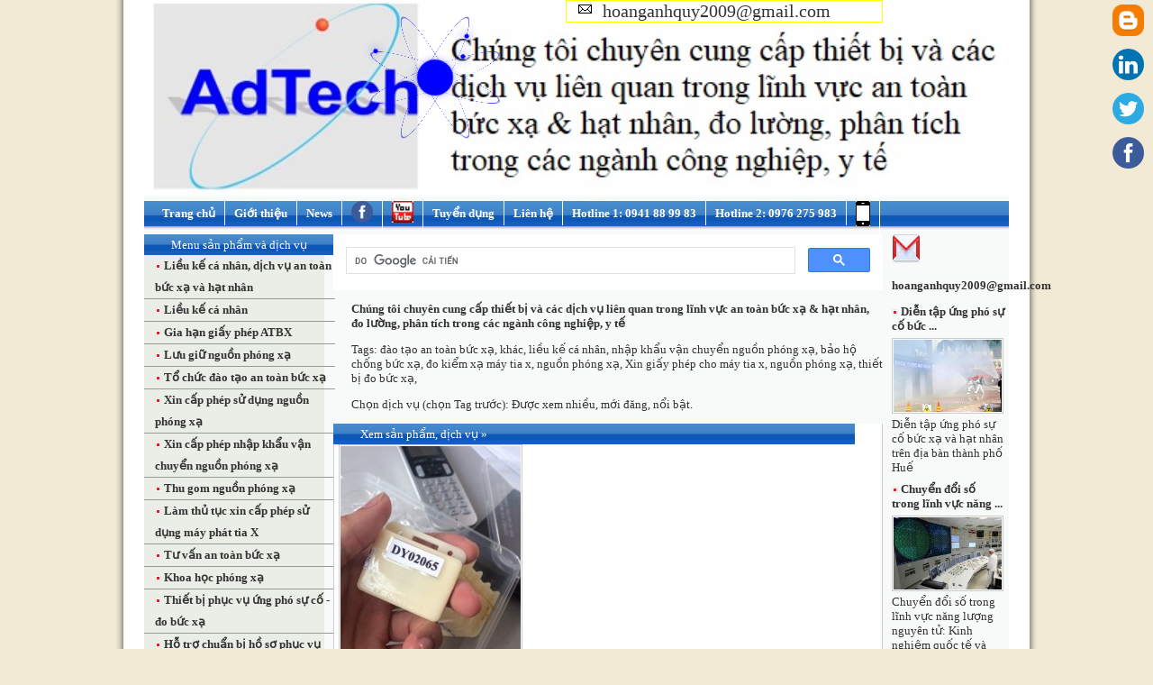

--- FILE ---
content_type: text/html; charset=UTF-8
request_url: https://together2s.com/Ban--cung-cap-lieu-ke-ca-nhan-va-dich-vu-doc-lieu-ke-161
body_size: 13206
content:
<!doctype html>
<html lang="vi">
<head>	
	<meta charset="UTF-8">
<title>Bán, cung cấp liều kế cá nhân và dịch vụ đọc liều kế</title>
<style>
		html, body {
			  height: 100%;
		}

		body {
			  background: radial-gradient(ellipse at center,  #34679a 0%,#214163 47%,#0d1926 100%);
		}

		body > div { 
		  position: absolute; 
		  top: 10px; 
		  left: 510px; 
		  z-index: 1000;
		  margin-left: -103px;
		  width: 150px; 
		  height: 150px; 
		  border-radius: 50%; 
		  border: 1px solid blue;
		  -webkit-transform-style: preserve-3d; 
		  -webkit-transform: rotateX(80deg) rotateY(20deg);
		  transform-style: preserve-3d; 
		  transform: rotateX(80deg) rotateY(20deg);
		}

		body > div:first-of-type:after {
		  content: "";
		  position: absolute;
		  height: 40px;
		  width: 40px;
		  background: blue;
		  border-radius: 50%;
		  -webkit-transform: rotateX(-80deg) rotateY(0);
		  transform: rotateX(-80deg) rotateY(0);
		  box-shadow: 0 0 25px blue;
		  -webkit-animation: nucleus_ 2s infinite linear;
		  animation: nucleus_ 2s infinite linear;
		  left: 50%;
		  top: 50%;
		  margin-top: -20px;
		  margin-left: -20px;
		}

		body > div:nth-of-type(2) {
		  -webkit-transform: rotateX(-80deg) rotateY(20deg);
		  transform: rotateX(-80deg) rotateY(20deg);
		}

		body > div:nth-of-type(3) {
		  -webkit-transform: rotateX(-70deg) rotateY(60deg);
		  transform: rotateX(-70deg) rotateY(60deg);
		}

		body > div:nth-of-type(4) {
		  -webkit-transform: rotateX(70deg) rotateY(60deg);
		  transform: rotateX(70deg) rotateY(60deg);
		}

		body > div > div {
		  width: 150px;
		  height: 150px;
		  position: relative;
		  -webkit-transform-style: preserve-3d;
		  -webkit-animation: trail_ 2s infinite linear;
		  transform-style: preserve-3d;
		  animation: trail_ 2s infinite linear;
		}

		body > div > div:after {
		  content: ""; 
		  position: absolute; 
		  top: -5px; 
		  box-shadow: 0 0 12px blue;
		  left: 50%; 
		  margin-left: -5px; 
		  width: 5px; 
		  height: 5px; 
		  border-radius: 50%;
		  background-color: blue;
		  -webkit-animation: particle_ 2s infinite linear;
		  animation: particle_ 2s infinite linear;
		}

		body > div:nth-of-type(2) > div,
		body > div:nth-of-type(2) > div:after {
		  -webkit-animation-delay: -.5s;
		  animation-delay: -.5s;
		}

		body > div:nth-of-type(3)  > div,
		body > div:nth-of-type(3)  > div:after {
		  -webkit-animation-delay: -1s;
		  animation-delay: -1s;
		}

		body > div:nth-of-type(4) > div,
		body > div:nth-of-type(4) > div:after {
		  -webkit-animation-delay: -1.5s;
		  animation-delay: -1.5s;
		}

		@-webkit-keyframes trail_ { 
		    from {
		        -webkit-transform: rotateZ(0deg);
		    } to {
		        -webkit-transform: rotateZ(360deg);
		    }
		}

		@keyframes trail_ { 
		    from {
		        transform: rotateZ(0deg);
		    } to {
		        transform: rotateZ(360deg);
		    }
		}

		@-webkit-keyframes particle_ { 
		    from {
		        -webkit-transform: rotateX(90deg) rotateY(0deg); 
		        transform: rotateX(90deg) rotateY(0deg); 
		    } to {
		      -webkit-transform: rotateX(90deg) rotateY(-360deg);  
		        transform: rotateX(90deg) rotateY(-360deg); 
		    } 
		}


		@keyframes particle_ { 
		    from {
		        transform: rotateX(90deg) rotateY(0deg); 
		    } to { 
		        transform: rotateX(90deg) rotateY(-360deg); 
		    } 
		}

		@keyframes nucleus_ { 
		    0% {
		        box-shadow: 0 0 0 transparent;
		    } 50% { 
		        box-shadow: 0 0 25px blue;
		    } 100% { 
		        box-shadow: 0 0 0 transparent;
		    }
		}

		@-webkit-keyframes nucleus_ { 
		    0% {
		        box-shadow: 0 0 0 transparent;
		    } 50% { 
		        box-shadow: 0 0 25px blue;
		    } 100% { 
		        box-shadow: 0 0 0 transparent;
		    }
		}

		hr, nav {
			opacity: .5;			
			border-top: 1px solid #fff;
			width: 50%;
			margin: auto;
			position: absolute;
			top: 60%;
			left: 50%;
			margin-left: -25%;
		}


		nav ul {
			list-style-type: none;
		}

		nav ul li {
			display: inline-block;
			margin-right: 20px;
			width: 28%;
			text-align: center;
		}

		nav ul li a {
			color: blue;
			font-family: Arial;
			font-size: 14px;
			text-decoration: none;
		}
	</style>
<meta name="author" content="together2s.com">
<meta name="description" content="Description: Bán, cung cấp liều kế cá nhân và dịch vụ đọc liều kế">
<meta name="copyright" content="together2s.com">
<meta name="resource-type" content="document">
<meta name="distribution" content="global">
<meta name="robots" content="index, follow">
<meta name="revisit-after" content="1 days">
<meta name="rating" content="general">
<meta http-equiv="X-UA-Compatible" content="IE=10">
<meta  http-equiv="content-type" name="viewport" content="text/html; charset=UTF-8">
<meta property="og:title" content=""/>
<meta property="og:url" content="https://together2s.com:443/Ban--cung-cap-lieu-ke-ca-nhan-va-dich-vu-doc-lieu-ke-161"/>
<meta property="og:image" content="http://together2s.com/uploads/cms/161.jpg"/>
<meta property="og:site_name" content="together2s.com"/>
<meta property="og:og:type" content=""/>
<meta property="fb:app_id" content=""/>
<meta property="og:description" content=""/>

<link rel="icon" href="https://together2s.com/images/together2s.com.ico" type="image/x-icon" />
<link rel="shortcut icon" href="https://together2s.com/images/together2s.com.ico" type="image/x-icon" />
<link rel="apple-touch-icon" href="https://together2s.com/images/apple-touch-icon.png">


<link href="https://together2s.com/together2s.css" rel="stylesheet" type="text/css" />
<!--link type="text/css" href="https://together2s.com/jquery/themes/base/ui.all.css" rel="stylesheet" /-->

<!--[if lt IE 7]>
<script defer type="text/javascript" src="https://together2s.com/js/pngfix.js"></script>
<![endif]-->
<!--[if lte IE 6]>
<style type="text/css">
.clearfix {height: 1%;}
</style>
<![endif]-->
<!--[if gte IE 7.0]>
<style type="text/css">
.clearfix {display: inline-block;}
</style>
<![endif]-->
<!--disable right clicking code place here-->
<style type='text/css'>
body{
-webkit-touch-callout: none;
-webkit-user-select: none; 
-moz-user-select: none; 
-ms-user-select: none; 
-o-user-select: none;
user-select: none;
}
</style>
<script type='text/javascript'>
//<![CDATA[
// JavaScript Document
var message="NoRightClicking"; function defeatIE() {if (document.all) {(message);return false;}} function defeatNS(e) {if (document.layers||(document.getElementById&&!document.all)) { if (e.which==2||e.which==3) {(message);return false;}}} if (document.layers) {document.captureEvents(Event.MOUSEDOWN);document.onmousedown=defeatNS;} else{document.onmouseup=defeatNS;document.oncontextmenu=defeatIE;} document.oncontextmenu=new Function("return false")
//]]>
</script>
<script> checkCtrl=false $(&#39;*&#39;).keydown(function(e){ if(e.keyCode==&#39;17&#39;){ checkCtrl=false } }).keyup(function(ev){ if(ev.keyCode==&#39;17&#39;){ checkCtrl=false } }).keydown(function(event){ if(checkCtrl){ if(event.keyCode==&#39;85&#39;){ return false; } } }) </script>
<link href="https://plus.google.com/103624877622390035091" rel="publisher" />
<script type="text/javascript" async defer
  src="https://apis.google.com/js/platform.js?publisherid=103624877622390035091">
</script></head>
<body>

<div><div></div></div>
	<div><div></div></div>
	<div><div></div></div>
	<div><div></div></div>
<center>
<div class="tgp_container">
<canvas id="canvas"></canvas>
	<div class="tgp_banner">
			  <a href="http://together2s.com" target='_blank' title="together2s.com"><img width="960" alt="together2s.com banner" src="https://together2s.com/images/together2s_com_banner_detail.jpg"/></a>
		</div>
	<div class="tgp_menu">
		<ul>
			<li><a href="https://together2s.com">Trang chủ</a></li>
			<li><a href="https://together2s.com/gioi-thieu/index.html">Giới thiệu</a></li>	
            <li><a href="https://together2s.com/tin-tuc/index.html">News</a></li>
			<li>
				<a href="https://www.facebook.com/dichvunguonphongxa" class="facebook" target="_blank">
					<img width="24" height="24" src="https://together2s.com/images/facebook.png" alt="together2s.com fanpage">
				</a>
			</li>
			<li>
				<a class="youtube" href="https://www.youtube.com/c/Together2s/videos"  target="_blank">
				<img width="24" height="24" alt="together2s.com youtube" src="https://together2s.com/images/youtubeicon.png">
			</a>
			</li>
			<li><a href="https://together2s.com/tuyen-dung/index.html">Tuyển dụng</a></li>														
			<li><a href="https://together2s.com/lien-he/index.html">Liên hệ</a></li>
			<li> 
				<span style="color: white;">Hotline 1: 0941 88 99 83</span>  
			</li>	
			<li> 
				<span style="color: white;">Hotline 2: 0976 275 983</span>  
			</li>	
			<li> 
				<a href="https://together2s.com/mobile"><img src="https://together2s.com/images/mobileicon.png" alt='mb'></a>
			</li>				
		</ul>
	</div>
	
	<div class="clearfix">
	<div class="tgp_body">
		<div class="body_1">
			<div class="left_menu">
	<div class="bigtxt">Menu sản phẩm và dịch vụ</div>
	<ul>
			<li style="padding-left: 12px;" ><img src="https://together2s.com/images/bl.gif" alt='Lieu-ke-ca-nhan--dich-vu-an-toan-buc-xa-va-hat-nhan'/>
	<a href="https://together2s.com/Lieu-ke-ca-nhan--dich-vu-an-toan-buc-xa-va-hat-nhan" 
	 >
				Liều kế cá nhân, dịch vụ an toàn bức xạ và hạt nhân			</a>
		</li>
			<li style="padding-left: 12px;" ><img src="https://together2s.com/images/bl.gif" alt='Lieu-ke-ca-nhan'/>
	<a href="https://together2s.com/Lieu-ke-ca-nhan" 
	 >
				Liều kế cá nhân			</a>
		</li>
			<li style="padding-left: 12px;" ><img src="https://together2s.com/images/bl.gif" alt='Gia-han-giay-phep-ATBX'/>
	<a href="https://together2s.com/Gia-han-giay-phep-ATBX" 
	 >
				Gia hạn giấy phép ATBX			</a>
		</li>
			<li style="padding-left: 12px;" ><img src="https://together2s.com/images/bl.gif" alt='Luu-giu-nguon-phong-xa'/>
	<a href="https://together2s.com/Luu-giu-nguon-phong-xa" 
	 >
				Lưu giữ nguồn phóng xạ			</a>
		</li>
			<li style="padding-left: 12px;" ><img src="https://together2s.com/images/bl.gif" alt='To-chuc-dao-tao-an-toan-buc-xa'/>
	<a href="https://together2s.com/To-chuc-dao-tao-an-toan-buc-xa" 
	 >
				Tổ chức đào tạo an toàn bức xạ			</a>
		</li>
			<li style="padding-left: 12px;" ><img src="https://together2s.com/images/bl.gif" alt='Xin-cap-phep-su-dung-nguon-phong-xa'/>
	<a href="https://together2s.com/Xin-cap-phep-su-dung-nguon-phong-xa" 
	 >
				Xin cấp phép sử dụng nguồn phóng xạ			</a>
		</li>
			<li style="padding-left: 12px;" ><img src="https://together2s.com/images/bl.gif" alt='Xin-cap-phep-nhap-khau-van-chuyen-nguon-phong-xa'/>
	<a href="https://together2s.com/Xin-cap-phep-nhap-khau-van-chuyen-nguon-phong-xa" 
	 >
				Xin cấp phép nhập khẩu vận chuyển nguồn phóng xạ			</a>
		</li>
			<li style="padding-left: 12px;" ><img src="https://together2s.com/images/bl.gif" alt='Thu-gom-nguon-phong-xa'/>
	<a href="https://together2s.com/Thu-gom-nguon-phong-xa" 
	 >
				Thu gom nguồn phóng xạ			</a>
		</li>
			<li style="padding-left: 12px;" ><img src="https://together2s.com/images/bl.gif" alt='Lam-thu-tuc-xin-cap-phep-su-dung-may-phat-tia-X'/>
	<a href="https://together2s.com/Lam-thu-tuc-xin-cap-phep-su-dung-may-phat-tia-X" 
	 >
				Làm thủ tục xin cấp phép sử dụng máy phát tia X			</a>
		</li>
			<li style="padding-left: 12px;" ><img src="https://together2s.com/images/bl.gif" alt='Tu-van-an-toan-buc-xa'/>
	<a href="https://together2s.com/Tu-van-an-toan-buc-xa" 
	 >
				Tư vấn an toàn bức xạ			</a>
		</li>
			<li style="padding-left: 12px;" ><img src="https://together2s.com/images/bl.gif" alt='Khoa-hoc-phong-xa'/>
	<a href="https://together2s.com/Khoa-hoc-phong-xa" 
	 >
				Khoa học phóng xạ			</a>
		</li>
			<li style="padding-left: 12px;" ><img src="https://together2s.com/images/bl.gif" alt='Thiet-bi-phuc-vu-ung-pho-su-co---do-buc-xa'/>
	<a href="https://together2s.com/Thiet-bi-phuc-vu-ung-pho-su-co---do-buc-xa" 
	 >
				Thiết bị phục vụ ứng phó sự cố - đo bức xạ			</a>
		</li>
			<li style="padding-left: 12px;" ><img src="https://together2s.com/images/bl.gif" alt='Ho-tro-chuan-bi-ho-so-phuc-vu-cong-tac-thanh-kiem-tra'/>
	<a href="https://together2s.com/Ho-tro-chuan-bi-ho-so-phuc-vu-cong-tac-thanh-kiem-tra" 
	 >
				Hỗ trợ chuẩn bị hồ sơ phục vụ công tác thanh kiểm tra			</a>
		</li>
			<li style="padding-left: 12px;" ><img src="https://together2s.com/images/bl.gif" alt='Nhap-khau-cac-thiet-bi-buc-xa'/>
	<a href="https://together2s.com/Nhap-khau-cac-thiet-bi-buc-xa" 
	 >
				Nhập khẩu các thiết bị bức xạ			</a>
		</li>
			<li style="padding-left: 12px;" ><img src="https://together2s.com/images/bl.gif" alt='Y-hoc-hat-nhan---YHHN'/>
	<a href="https://together2s.com/Y-hoc-hat-nhan---YHHN" 
	 >
				Y học hạt nhân - YHHN			</a>
		</li>
			<li style="padding-left: 12px;" ><img src="https://together2s.com/images/bl.gif" alt='Dich-vu-an-toan-buc-xa-X-Quang-CT'/>
	<a href="https://together2s.com/Dich-vu-an-toan-buc-xa-X-Quang-CT" 
	 >
				Dịch vụ an toàn bức xạ X-Quang CT			</a>
		</li>
			<li style="padding-left: 12px;" ><img src="https://together2s.com/images/bl.gif" alt='Tam-nhap-tai-xuat-nguon'/>
	<a href="https://together2s.com/Tam-nhap-tai-xuat-nguon" 
	 >
				Tạm nhập tái xuất nguồn			</a>
		</li>
			<li style="padding-left: 12px;" ><img src="https://together2s.com/images/bl.gif" alt='Bao-ho-X-Quang--Xray--gamma-quan-ao-chi'/>
	<a href="https://together2s.com/Bao-ho-X-Quang--Xray--gamma-quan-ao-chi" 
	 >
				Bảo hộ X-Quang, Xray, gamma quần áo chì			</a>
		</li>
			<li style="padding-left: 12px;" ><img src="https://together2s.com/images/bl.gif" alt='He-kiem-dinh-X-Quang'/>
	<a href="https://together2s.com/He-kiem-dinh-X-Quang" 
	 >
				Hệ kiểm định X-Quang			</a>
		</li>
			<li style="padding-left: 12px;" ><img src="https://together2s.com/images/bl.gif" alt='Cung-cap-dich-vu-kiem-dinh-x-quang--CT--tang-sang-TH'/>
	<a href="https://together2s.com/Cung-cap-dich-vu-kiem-dinh-x-quang--CT--tang-sang-TH" 
	 >
				Cung cấp dịch vụ kiểm định x-quang, CT, tăng sáng TH			</a>
		</li>
			<li style="padding-left: 12px;" ><img src="https://together2s.com/images/bl.gif" alt='Kiem-xa-dinh-ki-hang-nam-nguon-gamma--tia-X-theo-quy-dinh-cua-nha-nuoc'/>
	<a href="https://together2s.com/Kiem-xa-dinh-ki-hang-nam-nguon-gamma--tia-X-theo-quy-dinh-cua-nha-nuoc" 
	 >
				Kiểm xạ định kì hàng năm nguồn gamma, tia X theo quy định của nhà nước			</a>
		</li>
			<li style="padding-left: 12px;" ><img src="https://together2s.com/images/bl.gif" alt='Do-an-toan-phong-xa-cho-nha-dan'/>
	<a href="https://together2s.com/Do-an-toan-phong-xa-cho-nha-dan" 
	 >
				Đo an toàn phóng xạ cho nhà dân			</a>
		</li>
			<li style="padding-left: 12px;" ><img src="https://together2s.com/images/bl.gif" alt='Cung-cap-nguon-phong-xa-va-thiet-bi-do-hat-nhan'/>
	<a href="https://together2s.com/Cung-cap-nguon-phong-xa-va-thiet-bi-do-hat-nhan" 
	 >
				Cung cấp nguồn phóng xạ và thiết bị đo hạt nhân			</a>
		</li>
			<li style="padding-left: 12px;" ><img src="https://together2s.com/images/bl.gif" alt='Kiem-xa-moi-truong---dich-vu-do-phong-xa-moi-truong'/>
	<a href="https://together2s.com/Kiem-xa-moi-truong---dich-vu-do-phong-xa-moi-truong" 
	 >
				Kiểm xạ môi trường - dịch vụ đo phóng xạ môi trường			</a>
		</li>
			<li style="padding-left: 12px;" ><img src="https://together2s.com/images/bl.gif" alt='Thiet-bi-do-phan-tich'/>
	<a href="https://together2s.com/Thiet-bi-do-phan-tich" 
	 >
				Thiết bị đo phân tích			</a>
		</li>
			<li style="padding-left: 12px;" ><img src="https://together2s.com/images/bl.gif" alt='Moi-truong'/>
	<a href="https://together2s.com/Moi-truong" 
	 >
				Môi trường			</a>
		</li>
			<li style="padding-left: 12px;" ><img src="https://together2s.com/images/bl.gif" alt='Bao-cao-co-quan-chuc-nang'/>
	<a href="https://together2s.com/Bao-cao-co-quan-chuc-nang" 
	 >
				Báo cáo cơ quan chức năng			</a>
		</li>
			<li style="padding-left: 12px;" ><img src="https://together2s.com/images/bl.gif" alt='May-soi-an-ninh-may-soi-hanh-ly-cong-do-kim-loai'/>
	<a href="https://together2s.com/May-soi-an-ninh-may-soi-hanh-ly-cong-do-kim-loai" 
	 >
				Máy soi an ninh máy soi hành lý cổng dò kim loại			</a>
		</li>
			<li style="padding-left: 12px;" ><img src="https://together2s.com/images/bl.gif" alt='Cho-thue-may-do-buc-xa-tia-X--gamma--Alpha--beta'/>
	<a href="https://together2s.com/Cho-thue-may-do-buc-xa-tia-X--gamma--Alpha--beta" 
	 >
				Cho thuê máy đo bức xạ tia X, gamma, Alpha, beta			</a>
		</li>
			<li style="padding-left: 12px;" ><img src="https://together2s.com/images/bl.gif" alt='Ban-may-X-Quang'/>
	<a href="https://together2s.com/Ban-may-X-Quang" 
	 >
				Bán máy X-Quang			</a>
		</li>
			<li style="padding-left: 12px;" ><img src="https://together2s.com/images/bl.gif" alt='Nen-tang-quan-tri-doanh-nghiep-toi-uu'/>
	<a href="https://together2s.com/Nen-tang-quan-tri-doanh-nghiep-toi-uu" 
	 >
				Nền tảng quản trị doanh nghiệp tối ưu			</a>
		</li>
			<li style="padding-left: 12px;" ><img src="https://together2s.com/images/bl.gif" alt='Tong-quan---gioi-thieu'/>
	<a href="https://together2s.com/Tong-quan---gioi-thieu" 
	 >
				Tổng quan - giới thiệu			</a>
		</li>
			<li style="padding-left: 12px;" ><img src="https://together2s.com/images/bl.gif" alt='Dich-vu-kiem-dinh-thiet-bi-y-te-cong-nghiep'/>
	<a href="https://together2s.com/Dich-vu-kiem-dinh-thiet-bi-y-te-cong-nghiep" 
	 >
				Dịch vụ kiểm định thiết bị y tế công nghiệp			</a>
		</li>
			<li style="padding-left: 12px;" ><img src="https://together2s.com/images/bl.gif" alt='May-doc-lieu'/>
	<a href="https://together2s.com/May-doc-lieu" 
	 >
				Máy đọc liều			</a>
		</li>
			<li style="padding-left: 12px;" ><img src="https://together2s.com/images/bl.gif" alt='Radmetron'/>
	<a href="https://together2s.com/Radmetron" 
	 >
				Radmetron			</a>
		</li>
			<li style="padding-left: 12px;" ><img src="https://together2s.com/images/bl.gif" alt='Moi-truong'/>
	<a href="https://together2s.com/Moi-truong" 
	 >
				Môi trường			</a>
		</li>
			<li style="padding-left: 12px;" ><img src="https://together2s.com/images/bl.gif" alt='Kiem-xa-dinh-ki-hang-nam'/>
	<a href="https://together2s.com/Kiem-xa-dinh-ki-hang-nam" 
	 >
				Kiểm xạ định kì hàng năm			</a>
		</li>
			<li style="padding-left: 12px;" ><img src="https://together2s.com/images/bl.gif" alt='Nhap-khau-van-chuyen-va-ap-tai-nguon-phong-xa'/>
	<a href="https://together2s.com/Nhap-khau-van-chuyen-va-ap-tai-nguon-phong-xa" 
	 >
				Nhập khẩu vận chuyển và áp tải nguồn phóng xạ			</a>
		</li>
			<li style="padding-left: 12px;" ><img src="https://together2s.com/images/bl.gif" alt='Bao-ho-chong-phong-xa'/>
	<a href="https://together2s.com/Bao-ho-chong-phong-xa" 
	 >
				Bảo hộ chống phóng xạ			</a>
		</li>
			<li style="padding-left: 12px;" ><img src="https://together2s.com/images/bl.gif" alt='Dien-tu-hat-nhan'/>
	<a href="https://together2s.com/Dien-tu-hat-nhan" 
	 >
				Điện tử hạt nhân			</a>
		</li>
			<li style="padding-left: 12px;" ><img src="https://together2s.com/images/bl.gif" alt='Hieu-chuan-thiet-bi-do-hoac-phat-buc-xa'/>
	<a href="https://together2s.com/Hieu-chuan-thiet-bi-do-hoac-phat-buc-xa" 
	 >
				Hiệu chuẩn thiết bị đo hoặc phát bức xạ			</a>
		</li>
			<li style="padding-left: 12px;" ><img src="https://together2s.com/images/bl.gif" alt='Nhap-khau-thiet-bi-do-buc-xa-hat-nhan-va-cac-ung-dung'/>
	<a href="https://together2s.com/Nhap-khau-thiet-bi-do-buc-xa-hat-nhan-va-cac-ung-dung" 
	 >
				Nhập khẩu thiết bị đo bức xạ hạt nhân và các ứng dụng			</a>
		</li>
		<li style="padding-left: 12px;" ><img src="https://together2s.com/images/bl.gif"  alt='together2s.com'/><a href="https://together2s.com/services/tong-ket-tat-ca-cac-dich-vu-chung-toi-da-tung-thuc-hien.html">Tổng kết tất cả các dịch vụ chúng tôi đã thực hiện</a></li>
	</ul>	
	<p style="text-align: center;"><img src="https://together2s.com/images/email.jpg" alt="together2s.com"/><b style="color: blue;">together2s.com@gmail.com</b></p>	
	<img title='tư vấn miễn phí'   alt='tư vấn miễn phí' src='https://together2s.com/images/freecall.jpg' width='200'   style='padding:1px;border:solid 1px #ccc;margin-right:10px;cursor: pointer;'>		
	  
</div>

<div class="left-qc1" style="padding-left: 20px; padding-bottom: 10px;">
	
	<a href="https://together2s.com/kiem-xa-2024-ra-vao-co-quan-lien-quan-den-an-ninh-hang-khong-1725">
		<img src="https://together2s.com//uploads/product/1725.jpg" width="150" title="kiểm xạ 2024 ra vào cơ quan liên quan đến an ninh hàng không"  alt="kiểm xạ 2024 ra vào cơ quan liên quan đến an ninh hàng không"/><br />
	</a>
	<a href="https://together2s.com/kiem-xa-2024-ra-vao-co-quan-lien-quan-den-an-ninh-hang-khong-1725">kiểm xạ 2024 ra vào cơ quan liên quan đến an ninh hàng không</a><br />	<br />	
		<a href="https://together2s.com/lieu-ke-OSL-kich-thuoc-nho-1724">
		<img src="https://together2s.com//uploads/product/1724.jpg" width="150" title="liều kế OSL kích thước nhỏ"  alt="liều kế OSL kích thước nhỏ"/><br />
	</a>
	<a href="https://together2s.com/lieu-ke-OSL-kich-thuoc-nho-1724">liều kế OSL kích thước nhỏ</a><br />	<br />	
		<a href="https://together2s.com/Vat-tu-thiet-bi-hotlab-y-hoc-hat-nhan-cho-may-SPECTCT-1723">
		<img src="https://together2s.com//uploads/product/1723.jpg" width="150" title="Vật tư thiết bị hotlab y học hạt nhân cho máy SPECT/CT"  alt="Vật tư thiết bị hotlab y học hạt nhân cho máy SPECT/CT"/><br />
	</a>
	<a href="https://together2s.com/Vat-tu-thiet-bi-hotlab-y-hoc-hat-nhan-cho-may-SPECTCT-1723">Vật tư thiết bị hotlab y học hạt nhân cho máy SPECT/CT</a><br />	<br />	
		<a href="https://together2s.com/So-sanh-lieu-tuong-duong-va-lieu-hieu-dung-1722">
		<img src="https://together2s.com//uploads/product/1722.jpg" width="150" title="So sánh liều tương đương và liều hiệu dụng"  alt="So sánh liều tương đương và liều hiệu dụng"/><br />
	</a>
	<a href="https://together2s.com/So-sanh-lieu-tuong-duong-va-lieu-hieu-dung-1722">So sánh liều tương đương và liều hiệu dụng</a><br />	<br />	
		<a href="https://together2s.com/Xin-cap-phep-su-dung-may-XRF-o-Hung-Yen-1721">
		<img src="https://together2s.com//uploads/product/1721.jpg" width="150" title="Xin cấp phép sử dụng máy XRF ở Hưng Yên"  alt="Xin cấp phép sử dụng máy XRF ở Hưng Yên"/><br />
	</a>
	<a href="https://together2s.com/Xin-cap-phep-su-dung-may-XRF-o-Hung-Yen-1721">Xin cấp phép sử dụng máy XRF ở Hưng Yên</a><br />	<br />	
		<a href="https://together2s.com/Su-khac-biet-quan-trong-giua-PET-CT-va-SPECT-CT-1720">
		<img src="https://together2s.com//uploads/product/1720.jpg" width="150" title="Sự khác biệt quan trọng giữa PET-CT và SPECT-CT"  alt="Sự khác biệt quan trọng giữa PET-CT và SPECT-CT"/><br />
	</a>
	<a href="https://together2s.com/Su-khac-biet-quan-trong-giua-PET-CT-va-SPECT-CT-1720">Sự khác biệt quan trọng giữa PET-CT và SPECT-CT</a><br />	<br />	
		<a href="https://together2s.com/Gui-lieu-ke-di-doc-NRI-DALAT-1719">
		<img src="https://together2s.com//uploads/product/1719.jpg" width="150" title="Dịch vụ đọc liều cá nhân"  alt="Dịch vụ đọc liều cá nhân"/><br />
	</a>
	<a href="https://together2s.com/Gui-lieu-ke-di-doc-NRI-DALAT-1719">Gửi liều kế đi đọc NRI-DALAT</a><br />	<br />	
		<a href="https://together2s.com/Hien-dai-hoa-va-day-manh-chuyen-doi-so-la-mot-yeu-to-then-chot-de-doanh-nghiep-co-the-canh-tranh-va-phat-trien-trong-thoi-dai-cong-nghe-so-nay-Mot-so-diem-quan-trong-can-luu-y-1718">
		<img src="https://together2s.com//uploads/product/1718.jpg" width="150" title="Hiện đại hóa và đẩy mạnh chuyển đổi số là một yếu tố then chốt để doanh nghiệp có thể cạnh tranh và phát triển trong thời đại công nghệ số này. Một số điểm quan trọng cần lưu ý"  alt="Hiện đại hóa và đẩy mạnh chuyển đổi số là một yếu tố then chốt để doanh nghiệp có thể cạnh tranh và phát triển trong thời đại công nghệ số này. Một số điểm quan trọng cần lưu ý"/><br />
	</a>
	<a href="https://together2s.com/Hien-dai-hoa-va-day-manh-chuyen-doi-so-la-mot-yeu-to-then-chot-de-doanh-nghiep-co-the-canh-tranh-va-phat-trien-trong-thoi-dai-cong-nghe-so-nay-Mot-so-diem-quan-trong-can-luu-y-1718">Hiện đại hóa và đẩy mạnh chuyển đổi số là một yếu tố then chốt để doanh nghiệp có thể ...</a><br />	<br />	
		<a href="https://together2s.com/Cung-cap-dich-vu-toi-uu-van-hanh-doanh-nghiep-1717">
		<img src="https://together2s.com//uploads/product/1717.jpg" width="150" title="Cung cấp dịch vụ tối ưu vận hành doanh nghiệp"  alt="Cung cấp dịch vụ tối ưu vận hành doanh nghiệp"/><br />
	</a>
	<a href="https://together2s.com/Cung-cap-dich-vu-toi-uu-van-hanh-doanh-nghiep-1717">Cung cấp dịch vụ tối ưu vận hành doanh nghiệp</a><br />	<br />	
		<a href="https://together2s.com/-Dao-Tao-Doanh-Nghiep-Tiep-Can-Van-Hanh-He-Thong-Quan-Tri-Toi-Uu-1716">
		<img src="https://together2s.com//uploads/product/1716.jpg" width="150" title="
Đào Tạo Doanh Nghiệp: Tiếp Cận Vận Hành Hệ Thống Quản Trị Tối Ưu"  alt="
Đào Tạo Doanh Nghiệp: Tiếp Cận Vận Hành Hệ Thống Quản Trị Tối Ưu"/><br />
	</a>
	<a href="https://together2s.com/-Dao-Tao-Doanh-Nghiep-Tiep-Can-Van-Hanh-He-Thong-Quan-Tri-Toi-Uu-1716"> Đào Tạo Doanh Nghiệp: Tiếp Cận Vận Hành Hệ Thống Quản Trị Tối Ưu</a><br />	<br />	
		<a href="https://together2s.com/Cong-ty-TNHH-Tu-van-va-chuyen-giao-cong-nghe-Tien-Tien-ADTECH---Su-lua-chon-hang-dau-cho-cac-nganh-cong-nghiep-va-y-te-1715">
		<img src="https://together2s.com//uploads/product/1715.jpg" width="150" title="Công ty TNHH Tư vấn và chuyển giao công nghệ Tiên Tiến (ADTECH) - Sự lựa chọn hàng đầu cho các ngành công nghiệp và y tế"  alt="Công ty TNHH Tư vấn và chuyển giao công nghệ Tiên Tiến (ADTECH) - Sự lựa chọn hàng đầu cho các ngành công nghiệp và y tế"/><br />
	</a>
	<a href="https://together2s.com/Cong-ty-TNHH-Tu-van-va-chuyen-giao-cong-nghe-Tien-Tien-ADTECH---Su-lua-chon-hang-dau-cho-cac-nganh-cong-nghiep-va-y-te-1715">Công ty TNHH Tư vấn và chuyển giao công nghệ Tiên Tiến (ADTECH) - Sự lựa chọn hàng đầu cho ...</a><br />	<br />	
		<a href="https://together2s.com/Nen-Tang-Quan-Tri-Doanh-Nghiep-Toi-Uu-Chia-Khoa-Thanh-Cong-Cho-Cac-Doanh-Nghiep-Hien-Dai-1713">
		<img src="https://together2s.com//uploads/product/1713.jpg" width="150" title="Nền Tảng Quản Trị Doanh Nghiệp Tối Ưu: Chìa Khóa Thành Công Cho Các Doanh Nghiệp Hiện Đại

"  alt="Nền Tảng Quản Trị Doanh Nghiệp Tối Ưu: Chìa Khóa Thành Công Cho Các Doanh Nghiệp Hiện Đại

"/><br />
	</a>
	<a href="https://together2s.com/Nen-Tang-Quan-Tri-Doanh-Nghiep-Toi-Uu-Chia-Khoa-Thanh-Cong-Cho-Cac-Doanh-Nghiep-Hien-Dai-1713">Nền Tảng Quản Trị Doanh Nghiệp Tối Ưu: Chìa Khóa Thành Công Cho Các Doanh Nghiệp Hiện Đại</a><br />	<br />	
		<a href="https://together2s.com/Xin-cap-phep-su-dung-may-phat-tia-X-cu--1712">
		<img src="https://together2s.com//uploads/product/1712.jpg" width="150" title="Xin cấp phép sử dụng máy phát tia X cũ "  alt="Xin cấp phép sử dụng máy phát tia X cũ "/><br />
	</a>
	<a href="https://together2s.com/Xin-cap-phep-su-dung-may-phat-tia-X-cu--1712">Xin cấp phép sử dụng máy phát tia X cũ </a><br />	<br />	
		<a href="https://together2s.com/Lieu-ke-cong-nghe-cao-cua-Duc-1711">
		<img src="https://together2s.com//uploads/product/1711.jpg" width="150" title="Liều kế công nghệ cao của Đức"  alt="Liều kế công nghệ cao của Đức"/><br />
	</a>
	<a href="https://together2s.com/Lieu-ke-cong-nghe-cao-cua-Duc-1711">Liều kế công nghệ cao của Đức</a><br />	<br />	
		<a href="https://together2s.com/Theo-doi-lieu-buc-xa---tra-ket-qua-doc-lieu-dinh-ky-theo-Quy--1710">
		<img src="https://together2s.com//uploads/product/1710.jpg" width="150" title="Theo dõi liều bức xạ - trả kết quả đọc liều định kỳ theo Quý "  alt="Theo dõi liều bức xạ - trả kết quả đọc liều định kỳ theo Quý "/><br />
	</a>
	<a href="https://together2s.com/Theo-doi-lieu-buc-xa---tra-ket-qua-doc-lieu-dinh-ky-theo-Quy--1710">Theo dõi liều bức xạ - trả kết quả đọc liều định kỳ theo Quý </a><br />	<br />	
	</div>

		</div>
		<div class="body_2">		
		<div id="search">
			<script>
				  (function() {
					var cx = '004917671718680192588:ykw_czfbf_g';
					var gcse = document.createElement('script');
					gcse.type = 'text/javascript';
					gcse.async = true;
					gcse.src = (document.location.protocol == 'https:' ? 'https:' : 'http:') +
						'//cse.google.com/cse.js?cx=' + cx;
					var s = document.getElementsByTagName('script')[0];
					s.parentNode.insertBefore(gcse, s);
				  })();
			</script>
			<gcse:search></gcse:search>
			<p style="padding-left: 20px; font-weight: bold;">Chúng tôi chuyên cung cấp thiết bị và các dịch vụ liên quan trong lĩnh vực an toàn bức xạ & hạt nhân, đo lường, phân tích trong 
			các ngành công nghiệp, y tế</p>
			<p style="padding-left: 20px">Tags:
			<a  href='http://together2s.com/an-toan-buc-xa/13/1/9/dao-tao-an-toan-buc-xa.html'>đào tạo an toàn bức xạ</a>, <a  href='http://together2s.com/an-toan-buc-xa/13/1/8/khac.html'>khác</a>, <a  href='http://together2s.com/an-toan-buc-xa/13/1/3/lieu-ke-ca-nhan.html'>liều kế cá nhân</a>, <a  href='http://together2s.com/an-toan-buc-xa/13/1/5/nhap-khau-van-chuyen-nguon-phong-xa.html'>nhập khẩu vận chuyển nguồn phóng xạ</a>, <a  href='http://together2s.com/an-toan-buc-xa/13/1/2/bao-ho-chong-buc-xa.html'>bảo hộ chống bức xạ</a>, <a  href='http://together2s.com/an-toan-buc-xa/13/1/7/do-kiem-xa-may-tia-x,-nguon-phong-xa.html'>đo kiểm xạ máy tia x, nguồn phóng xạ</a>, <a  href='http://together2s.com/an-toan-buc-xa/13/1/1/Xin-giay-phep-cho-may-tia-x,-nguon-phong-xa.html'>Xin giấy phép cho máy tia x, nguồn phóng xạ</a>, <a  href='http://together2s.com/an-toan-buc-xa/13/1/4/thiet-bi-do-buc-xa.html'>thiết bị đo bức xạ</a>, 			</p>			
			<p style="padding-left: 20px">Chọn dịch vụ (chọn Tag trước):
							<a  href="http://together2s.com/an-toan-buc-xa/13/1//1/dich-vu-duoc-xem-nhieu.html">Được xem nhiều</a>,
				<a   href="http://together2s.com/an-toan-buc-xa/13/1//2/dich-vu-moi-dang.html">mới đăng</a>,
				<a   href="http://together2s.com/an-toan-buc-xa/13/1//3/dich-vu-noi-bat.html">nổi bật</a>.
			</p>
		</div>
			<div class="together2s_box">
<div class="bigtxt" ><span>Xem sản phẩm, dịch vụ &raquo; </span></div>
<div class="content">
<div class="clearfix">

<div>
		<div width="35%" valign="top">
	<img title=""  alt="Bán, cung cấp liều kế cá nhân và dịch vụ đọc liều kế-together2s.com" alt="" src="https://together2s.com//uploads/product/161.jpg"  width="200" STYLE="padding:1px;border:solid 1px #CCCCCC;" />
	<div class="highslide-caption">
		<h1>Bán, cung cấp liều kế cá nhân và dịch vụ đọc liều kế</h1>
	</div>
	</div>
	<div width="65%" style="padding-left:5px;" align="left" valign="top">
	<p><b>Mô tả ngắn:</b></p>Liều kế nhiệt phát quang sản xuất tại Việt Nam, giá cả cạnh tranh nhất trên thị trường hiện nay	</div>
</div>
<br/>
<b>Giá bán :</b>
thỏa thuận, vui lòng liên hệ: <b>0976 275 983/ 0941 88 99 83</b>, email: <b>hoanganhquy2009@gmail.com</b> - Mr. Hoàng Anh Quý!<br />

<br/>
<b>Chi tiết:</b>
<div class="clearfixdetail" style="text-align:justify;clear:both;">
Ch&agrave;o anh chị, qu&yacute; kh&aacute;ch h&agrave;ng!<br />
<br />
Ch&uacute;ng t&ocirc;i l&agrave; đơn vị đ&atilde; c&oacute; nhiều năm cung cấp liều kế c&aacute; nh&acirc;n v&agrave; dịch vụ đọc liều.<br />
<br />
Liều kế của ch&uacute;ng t&ocirc;i cung cấp l&agrave; loại liều kế đạt ti&ecirc;u chuẩn v&agrave; được cấp ph&eacute;p bởi Cục An to&agrave;n bức xạ v&agrave; hạt nh&acirc;n.<br />
<br />
Khi k&iacute; hợp đồng, ch&uacute;ng t&ocirc;i cam kết thực hiện đầy đủ quy tr&igrave;nh giao nhận định kỳ v&agrave; đọc liều kế định kỳ theo quy định của nh&agrave; nước, mỗi k&igrave; 3 th&aacute;ng 1 lần đọc. Gi&aacute; cả của ch&uacute;ng t&ocirc;i c&oacute; thể n&oacute;i l&agrave; cạnh tranh tốt nhất tr&ecirc;n thị trường VN hiện nay.<br />
<br />
Ch&uacute;ng t&ocirc;i cũng c&oacute; thể cho c&aacute;c đơn vị thu&ecirc; liều kế với hợp đồng, xử l&yacute; c&aacute;c trường hợp li&ecirc;n quan đến liều kế v&agrave; tư vấn, l&agrave;m dịch vụ an to&aacute;n bức xạ đi k&egrave;m.<br />
<br />
Ảnh liều kế c&aacute; nh&acirc;n:<br />
<br />
<img src="/uploads/fromck/lieu ke ca nhan (7).jpg" width="683" height="1212" alt="" /><br /><br />Mọi thắc mắc xin vui l&ograve;ng li&ecirc;n hệ theo địa chỉ đăng tr&ecirc;n website <a href="http://together2s.com">together2s.com</a>.<br />
<br />
Tr&acirc;n trọng cảm ơn!&nbsp;</div>
</div>
</div>
</div>
<br><span style="color: #FF6600;">MỘT SỐ SẢN PHẨM DỊCH VỤ KHÁC:</span><br>		<img src="https://together2s.com/images/bl3.gif" align="absmiddle"> <a href="https://together2s.com/Lay-nguon-phong-xa-Cs-137-vua-nhap-khau-o-kho-ALS-noi-bai--389">Lấy nguồn phóng xạ Cs-137 vừa nhập khẩu ở kho ALS nội bài </a><br />
			<img src="https://together2s.com/images/bl3.gif" align="absmiddle"> <a href="https://together2s.com/Huong-dan-lap-noi-quy-kho-nguon-phong-xa-386">Hướng dẫn lập nội quy kho nguồn phóng xạ</a><br />
			<img src="https://together2s.com/images/bl3.gif" align="absmiddle"> <a href="https://together2s.com/Kep-lieu-ke-ca-nhan-360">Kẹp liều kế cá nhân</a><br />
			<img src="https://together2s.com/images/bl3.gif" align="absmiddle"> <a href="https://together2s.com/Tu-van-don-vi-moi-su-dung-may-phat-tia-X-348">Tư vấn đơn vị mới sử dụng máy phát tia X.</a><br />
			<img src="https://together2s.com/images/bl3.gif" align="absmiddle"> <a href="https://together2s.com/Cac-cau-hoi-de-tu-van-dich-vu-an-toan-buc-xa-khi-goi-den-chung-toi-333">Các câu hỏi để tư vấn dịch vụ an toàn bức xạ khi gọi đến chúng tôi</a><br />
			<img src="https://together2s.com/images/bl3.gif" align="absmiddle"> <a href="https://together2s.com/Huong-dan-an-toan-doi-voi-nguon-Cs-137-do-muc-trong-nha-may-loc-dau--332">Hướng dẫn an toàn đối với nguồn Cs 137 đo mức trong nhà máy lọc dầu </a><br />
			<img src="https://together2s.com/images/bl3.gif" align="absmiddle"> <a href="https://together2s.com/Do-phong-xa-moi-truong-khu-vuc-dan-chung-324">Đo phóng xạ môi trường khu vực dân chúng</a><br />
			<img src="https://together2s.com/images/bl3.gif" align="absmiddle"> <a href="https://together2s.com/Ap-tai-van-chuyen-nguon-phong-xa-Cs-137-tu-ga-ALS-Noi-bai-ve-chan-cong-trinh-313">Áp tải vận chuyển nguồn phóng xạ Cs 137 từ ga ALS Nội bài về chân công trình</a><br />
			<img src="https://together2s.com/images/bl3.gif" align="absmiddle"> <a href="https://together2s.com/Kiem-tra-chat-luong-va-ATBX-cho-may-chan-doan-X---Quang-304">Kiểm tra chất lượng và ATBX cho máy chẩn đoán X - Quang</a><br />
			<img src="https://together2s.com/images/bl3.gif" align="absmiddle"> <a href="https://together2s.com/Tu-van-lap-kho-luu-giu-nguon-phong-xa-tam-thoi-299">Tư vấn lập kho lưu giữ nguồn phóng xạ tạm thời</a><br />
			<img src="https://together2s.com/images/bl3.gif" align="absmiddle"> <a href="https://together2s.com/Do-dac-danh-gia-an-toan-su-dung-may-X-ray-cong-nghiep-284">Đo đạc đánh giá an toàn sử dụng máy X-ray công nghiệp</a><br />
			<img src="https://together2s.com/images/bl3.gif" align="absmiddle"> <a href="https://together2s.com/Kiem-xa-dinh-ky--huong-dan-an-toan-may-soi-bo-mach-272">Kiểm xạ định kỳ  hướng dẫn an toàn máy soi bo mạch</a><br />
			<img src="https://together2s.com/images/bl3.gif" align="absmiddle"> <a href="https://together2s.com/To-chuc-dao-tao-an-toan-buc-xa-dinh-ky-268">Tổ chức đào tạo an toàn bức xạ định kỳ</a><br />
			<img src="https://together2s.com/images/bl3.gif" align="absmiddle"> <a href="https://together2s.com/Cac-van-de-lien-quan-lieu-ke-ca-nhan-266">Các vấn đề liên quan liều kế cá nhân</a><br />
			<img src="https://together2s.com/images/bl3.gif" align="absmiddle"> <a href="https://together2s.com/Ban-va-cho-thue-may-do-phong-xa--264">Bán và cho thuê máy đo phóng xạ </a><br />
			<img src="https://together2s.com/images/bl3.gif" align="absmiddle"> <a href="https://together2s.com/Dich-vu-cung-cap-thiet-bi-do-tia-phong-xa-May-do-phong-xa-buc-xa-Polimaster-PM1405--263">Dịch vụ cung cấp thiết bị đo tia phóng xạ: Máy đo phóng xạ (bức xạ) Polimaster PM1405 </a><br />
			<img src="https://together2s.com/images/bl3.gif" align="absmiddle"> <a href="https://together2s.com/Ban-quan-ao--chong-tia-X-chong-tia-phong-xa-gamma-253">Bán quần áo  chống tia X chống tia phóng xạ gamma</a><br />
			<img src="https://together2s.com/images/bl3.gif" align="absmiddle"> <a href="https://together2s.com/Y-nghia-cua-cac-chi-so-Hp10--Hp0-07-va-Hp3-khi-doc-lieu-ke-ca-nhan-251">Ý nghĩa của các chỉ số Hp(10), Hp(0,07) và Hp(3) khi đọc liều kế cá nhân</a><br />
			<img src="https://together2s.com/images/bl3.gif" align="absmiddle"> <a href="https://together2s.com/xin-giay-phep-su-dung-may-X-rays-249">xin giấy phép sử dụng máy X-rays</a><br />
			<img src="https://together2s.com/images/bl3.gif" align="absmiddle"> <a href="https://together2s.com/Nhap-khau-van-chuyen-nguon-phong-xa-giong-thep-Pomina-247">Nhập khẩu vận chuyển nguồn phóng xạ giống thép Pomina</a><br />
			<img src="https://together2s.com/images/bl3.gif" align="absmiddle"> <a href="https://together2s.com/Do-kiem-nguon-phong-xa-trong-phong-thi-nghiem-246">Đo kiểm nguồn phóng xạ trong phòng thí nghiệm</a><br />
			<img src="https://together2s.com/images/bl3.gif" align="absmiddle"> <a href="https://together2s.com/Thay-dau-do-may-do-phong-xa--hieu-chuan-may-do-phong-xa-244">Thay đầu dò máy đo phóng xạ, hiệu chuẩn máy đo phóng xạ</a><br />
			<img src="https://together2s.com/images/bl3.gif" align="absmiddle"> <a href="https://together2s.com/Dich-vu-xin-giay-phep-su-dung-may-X-Quang-243">Dịch vụ xin giấy phép sử dụng máy X-Quang</a><br />
			<img src="https://together2s.com/images/bl3.gif" align="absmiddle"> <a href="https://together2s.com/Dich-vu-nhap-khau-nguon-phong-xa-tu-A-Z--240">Dịch vụ nhập khẩu nguồn phóng xạ từ A-Z </a><br />
			<img src="https://together2s.com/images/bl3.gif" align="absmiddle"> <a href="https://together2s.com/Video-gioi-thieu-dich-vu-nhap-khau-van-chuyen-nguon-phong-xa-237">Video giới thiệu dịch vụ nhập khẩu vận chuyển nguồn phóng xạ</a><br />
			<img src="https://together2s.com/images/bl3.gif" align="absmiddle"> <a href="https://together2s.com/Do-suat-lieu-tia-phong-xa-chum-Neutron-va-buc-xa-gamma-xin-luu-giu--su-dung-2-may-Troxler-cua-mot-cong-ty-kiem-dinh-xay-dung--236">Đo suất liều tia phóng xạ chùm Neutron và bức xạ gamma xin lưu giữ, sử dụng 2 máy Troxler của một công ty kiểm định xây dựng </a><br />
			<img src="https://together2s.com/images/bl3.gif" align="absmiddle"> <a href="https://together2s.com/Lap-dat-lo-nguon-phong-xa-Cs-137-va-Co-60-tai-nha-may-Dam--234">Lắp đặt lô nguồn phóng xạ Cs-137 và Co-60 tại nhà máy Đạm </a><br />
			<img src="https://together2s.com/images/bl3.gif" align="absmiddle"> <a href="https://together2s.com/gia-han-cum-giay-phep-tien-hanh-cong-viec-buc-xa-231">gia hạn cụm giấy phép tiến hành công việc bức xạ</a><br />
			<img src="https://together2s.com/images/bl3.gif" align="absmiddle"> <a href="https://together2s.com/Nhung-buoc-can-phai-lam-va-kinh-nghiem-khi-nhap-khau-nguon-phong-xa-danh-cho-doanh-nghiep-VN-215">Những bước cần phải làm và kinh nghiệm khi nhập khẩu nguồn phóng xạ dành cho doanh nghiệp VN</a><br />
			<img src="https://together2s.com/images/bl3.gif" align="absmiddle"> <a href="https://together2s.com/Do-dac-danh-gia-an-toan-va-xin-giay-phep-gia-han-su-dung-may-phat-tia-X--trong-thiet-bi-phan-tich-huynh-quang-EDX-720-200">Đo đạc đánh giá an toàn và xin giấy phép gia hạn sử dụng máy phát tia X  trong thiết bị phân tích huỳnh quang EDX-720</a><br />
	
﻿<p>Mời quý vị click vào menu bên trái theo danh mục hoặc gõ vào tính năng search ở phía trên để tìm và xem thêm các sản phẩm. Thanks!</p> 			<style type="text/css">
#share-buttons img {
width: 35px;
padding: 5px;
border: 0;
box-shadow: 0;
display: inline;
} 
</style>
<!-- Share buttons  -->
<div id="share-buttons" style="position: fixed; right: 0px; width: 50px; top: 0px;"> 
    <!-- blogger -->
    <a href="https://www.blogger.com/blog-this.g?u=https://together2s.com:443/Ban--cung-cap-lieu-ke-ca-nhan-va-dich-vu-doc-lieu-ke-161" target="_blank">
        <img src="https://together2s.com/images/logo_blogger_40px.png" alt="blogger" />
    </a>    
    <!-- LinkedIn -->
    <a href="https://www.linkedin.com/sharing/share-offsite/?url=https://together2s.com:443/Ban--cung-cap-lieu-ke-ca-nhan-va-dich-vu-doc-lieu-ke-161" target="_blank">
        <img src="https://together2s.com/images/linkedin.png" alt="LinkedIn" />
    </a>
    <!-- Twitter -->
    <a href="https://twitter.com/share?url=https://together2s.com:443/Ban--cung-cap-lieu-ke-ca-nhan-va-dich-vu-doc-lieu-ke-161" target="_blank">
        <img src="https://together2s.com/images/twitter.png" alt="Twitter" />
    </a>
	<!-- Facebook -->
    <a href="https://www.facebook.com/sharer.php?u=https://together2s.com:443/Ban--cung-cap-lieu-ke-ca-nhan-va-dich-vu-doc-lieu-ke-161" target="_blank">
        <img src="https://together2s.com/images/facebook.png" alt="Facebook" />
    </a>
</div>
<!-- End of Share buttons -->		
		<script async defer crossorigin="anonymous" src="https://connect.facebook.net/vi_VN/sdk.js#xfbml=1&version=v11.0" nonce="LIILF0BX"></script>
		<div class="fb-comments" data-href="https://together2s.com" data-width="" data-numposts="5"></div>
		</div>
		<div class="body_3">
			
<div id='qc1'>
<a href="http://antoanbucxahatnhan.com/an-toan-buc-xa/1/Dao-tao-an-toan-buc-xa%EF%BB%BF.html"><img src="https://together2s.com/images/email.jpg" alt="antoanbucxahatnhan.com"/></a>
<p><b>hoanganhquy2009@gmail.com</b></p>
	<img  src='/images/bl.gif' alt='together2s.com' /> <a href="/tin-tuc-xem/192/dien-tap-ung-pho-su-co-buc-xa-va-hat-nhan-tren-dia-ban-thanh-pho-hue/index.html"><b>Diễn tập ứng phó sự cố bức ...</b></a><br><div class='clearfix' style='clear:both;margin-top:5px;margin-bottom:8px;'><img style='padding:1px;border:solid 1px #ccc;margin-right:10px;cursor: pointer;'  title='Diễn tập ứng phó sự cố bức xạ và hạt nhân trên địa bàn thành phố Huế
'   alt='Diễn tập ứng phó sự cố bức xạ và hạt nhân trên địa bàn thành phố Huế
' src='https://together2s.com//uploads/cms/192.jpg' width=120 height=80 >Diễn tập ứng phó sự cố bức xạ và hạt nhân trên địa bàn thành phố Huế
</div>		<img  src='/images/bl.gif' alt='together2s.com' /> <a href="/tin-tuc-xem/191/chuyen-doi-so-trong-linh-vuc-nang-luong-nguyen-tu-kinh-nghiem-quoc-te-va-goi-y-cho-viet-nam/index.html"><b>Chuyển đổi số trong lĩnh vực năng ...</b></a><br><div class='clearfix' style='clear:both;margin-top:5px;margin-bottom:8px;'><img style='padding:1px;border:solid 1px #ccc;margin-right:10px;cursor: pointer;'  title='Chuyển đổi số trong lĩnh vực năng lượng nguyên tử: Kinh nghiệm quốc tế và gợi ý cho Việt Nam'   alt='Chuyển đổi số trong lĩnh vực năng lượng nguyên tử: Kinh nghiệm quốc tế và gợi ý cho Việt Nam' src='https://together2s.com//uploads/cms/191.jpg' width=120 height=80 >Chuyển đổi số trong lĩnh vực năng lượng nguyên tử: Kinh nghiệm quốc tế và gợi ý cho Việt Nam</div>		<img  src='/images/bl.gif' alt='together2s.com' /> <a href="/tin-tuc-xem/190/tai-khoi-dong-du-an-dien-hat-nhan-cong-nghe-nao-cho-viet-nam/index.html"><b>Tái khởi động dự án điện hạt ...</b></a><br><div class='clearfix' style='clear:both;margin-top:5px;margin-bottom:8px;'><img style='padding:1px;border:solid 1px #ccc;margin-right:10px;cursor: pointer;'  title='Tái khởi động dự án điện hạt nhân: Công nghệ nào cho Việt Nam
'   alt='Tái khởi động dự án điện hạt nhân: Công nghệ nào cho Việt Nam
' src='https://together2s.com//uploads/cms/190.jpg' width=120 height=80 >Tái khởi động dự án điện hạt nhân: Công nghệ nào cho Việt Nam
</div>		<img  src='/images/bl.gif' alt='together2s.com' /> <a href="/tin-tuc-xem/189/hau-giang-khai-truong-nha-may-chieu-xa-nong-san-xuat-khau-cong-suat-1000-tanngay-dem/index.html"><b>Hậu Giang: Khai trương nhà máy chiếu ...</b></a><br><div class='clearfix' style='clear:both;margin-top:5px;margin-bottom:8px;'><img style='padding:1px;border:solid 1px #ccc;margin-right:10px;cursor: pointer;'  title='Hậu Giang: Khai trương nhà máy chiếu xạ nông sản xuất khẩu công suất 1.000 tấn/ngày đêm
'   alt='Hậu Giang: Khai trương nhà máy chiếu xạ nông sản xuất khẩu công suất 1.000 tấn/ngày đêm
' src='https://together2s.com//uploads/cms/189.jpg' width=120 height=80 >Hậu Giang: Khai trương nhà máy chiếu xạ nông sản xuất khẩu công suất 1.000 tấn/ngày đêm
</div>		<img  src='/images/bl.gif' alt='together2s.com' /> <a href="/tin-tuc-xem/188/hon-800-nguon-buc-xa-duoc-bao-ve-nghiem-ngat/index.html"><b>Hơn 800 nguồn bức xạ được bảo ...</b></a><br><div class='clearfix' style='clear:both;margin-top:5px;margin-bottom:8px;'><img style='padding:1px;border:solid 1px #ccc;margin-right:10px;cursor: pointer;'  title='Hơn 800 nguồn bức xạ được bảo vệ nghiêm ngặt
'   alt='Hơn 800 nguồn bức xạ được bảo vệ nghiêm ngặt
' src='https://together2s.com//uploads/cms/188.jpg' width=120 height=80 >Hơn 800 nguồn bức xạ được bảo vệ nghiêm ngặt
</div>		<img  src='/images/bl.gif' alt='together2s.com' /> <a href="/tin-tuc-xem/187/tiep-tuc-hoan-thien-nang-cao-vai-tro-va-hieu-qua-quan-ly-nha-nuoc-ve-atbxhn/index.html"><b>Tiếp tục hoàn thiện, nâng cao vai ...</b></a><br><div class='clearfix' style='clear:both;margin-top:5px;margin-bottom:8px;'><img style='padding:1px;border:solid 1px #ccc;margin-right:10px;cursor: pointer;'  title='Tiếp tục hoàn thiện, nâng cao vai trò và hiệu quả quản lý nhà nước về ATBXHN'   alt='Tiếp tục hoàn thiện, nâng cao vai trò và hiệu quả quản lý nhà nước về ATBXHN' src='https://together2s.com//uploads/cms/187.jpg' width=120 height=80 >Tiếp tục hoàn thiện, nâng cao vai trò và hiệu quả quản lý nhà nước về ATBXHN</div>		<img  src='/images/bl.gif' alt='together2s.com' /> <a href="/tin-tuc-xem/186/kien-giang-nguyen-nhan-he-thong-thiet-bi-cyclotron-hon-10-nam-chua-lap-dat-xong/index.html"><b>Kiên Giang: Nguyên nhân hệ thống thiết ...</b></a><br><div class='clearfix' style='clear:both;margin-top:5px;margin-bottom:8px;'><img style='padding:1px;border:solid 1px #ccc;margin-right:10px;cursor: pointer;'  title='Kiên Giang: Nguyên nhân hệ thống thiết bị Cyclotron hơn 10 năm chưa lắp đặt xong
'   alt='Kiên Giang: Nguyên nhân hệ thống thiết bị Cyclotron hơn 10 năm chưa lắp đặt xong
' src='https://together2s.com//uploads/cms/186.jpg' width=120 height=80 >Kiên Giang: Nguyên nhân hệ thống thiết bị Cyclotron hơn 10 năm chưa lắp đặt xong
</div>		<img  src='/images/bl.gif' alt='together2s.com' /> <a href="/tin-tuc-xem/185/trung-tam-y-hoc-hat-nhan-va-xa-tri-kien-giang-duoc-dau-tu-hon-10-nam-van-dang-do/index.html"><b>Trung tâm Y học hạt nhân và ...</b></a><br><div class='clearfix' style='clear:both;margin-top:5px;margin-bottom:8px;'><img style='padding:1px;border:solid 1px #ccc;margin-right:10px;cursor: pointer;'  title='Sở Y tế Kiên Giang dự kiến mời chuyên gia hoàn thành đánh giá hệ thống cyclotron trong quý 3/2024; khắc phục bổ sung những nội dung cần thiết đủ điều kiện chạy thử hệ thống vào quý 2/2025.

'   alt='Sở Y tế Kiên Giang dự kiến mời chuyên gia hoàn thành đánh giá hệ thống cyclotron trong quý 3/2024; khắc phục bổ sung những nội dung cần thiết đủ điều kiện chạy thử hệ thống vào quý 2/2025.

' src='https://together2s.com//uploads/cms/185.jpg' width=120 height=80 >Sở Y tế Kiên Giang dự kiến mời chuyên gia hoàn thành đánh giá hệ thống cyclotron trong quý 3/2024; khắc phục bổ sung ...</div>		<img  src='/images/bl.gif' alt='together2s.com' /> <a href="/tin-tuc-xem/184/viet-nam-se-xay-dung-lo-phan-ung-hat-nhan-moi-phuc-vu-phat-trien-kinh-te---xa-hoi/index.html"><b>Việt Nam sẽ xây dựng lò phản ...</b></a><br><div class='clearfix' style='clear:both;margin-top:5px;margin-bottom:8px;'><img style='padding:1px;border:solid 1px #ccc;margin-right:10px;cursor: pointer;'  title='Việt Nam sẽ xây dựng lò phản ứng hạt nhân mới phục vụ phát triển kinh tế - xã hội
'   alt='Việt Nam sẽ xây dựng lò phản ứng hạt nhân mới phục vụ phát triển kinh tế - xã hội
' src='https://together2s.com//uploads/cms/184.jpg' width=120 height=80 >Việt Nam sẽ xây dựng lò phản ứng hạt nhân mới phục vụ phát triển kinh tế - xã hội
</div>		<img  src='/images/bl.gif' alt='together2s.com' /> <a href="/tin-tuc-xem/183/hang-tram-cong-nhan-phai-lap-tuc-phai-so-tan-vi-1-“vat-the-la”-xuat-hien-trong-nha-may-1-nguoi-chiu-thuong-tat-suot-doi/index.html"><b>Hàng trăm công nhân phải lập tức ...</b></a><br><div class='clearfix' style='clear:both;margin-top:5px;margin-bottom:8px;'><img style='padding:1px;border:solid 1px #ccc;margin-right:10px;cursor: pointer;'  title='Vô tư nhặt "vật thể lạ" lên xem, người đàn ông Trung Quốc tàn tật cả đời.
'   alt='Vô tư nhặt "vật thể lạ" lên xem, người đàn ông Trung Quốc tàn tật cả đời.
' src='https://together2s.com//uploads/cms/183.jpg' width=120 height=80 >Vô tư nhặt "vật thể lạ" lên xem, người đàn ông Trung Quốc tàn tật cả đời.
</div>		<img  src='/images/bl.gif' alt='together2s.com' /> <a href="/tin-tuc-xem/182/hai-duong-khoi-to-bi-can-dung-chat-phong-xa-trong-cac-la-bai-bac-bip/index.html"><b>Hải Dương: Khởi tố bị can dùng ...</b></a><br><div class='clearfix' style='clear:both;margin-top:5px;margin-bottom:8px;'><img style='padding:1px;border:solid 1px #ccc;margin-right:10px;cursor: pointer;'  title='Thủy lên mạng xã hội tìm mua các thiết bị phục vụ việc đánh bạc bịp để bán lại cho những người có nhu cầu. Tất cả con vị và những vật dụng liên quan mà Thủy đã mua đều chứa chất phóng xạ.
'   alt='Thủy lên mạng xã hội tìm mua các thiết bị phục vụ việc đánh bạc bịp để bán lại cho những người có nhu cầu. Tất cả con vị và những vật dụng liên quan mà Thủy đã mua đều chứa chất phóng xạ.
' src='https://together2s.com//uploads/cms/182.jpg' width=120 height=80 >Thủy lên mạng xã hội tìm mua các thiết bị phục vụ việc đánh bạc bịp để bán lại cho những người có nhu ...</div>		<img  src='/images/bl.gif' alt='together2s.com' /> <a href="/tin-tuc-xem/181/tang-cuong-bao-dam-an-toan-va-an-ninh-nguon-phong-xa/index.html"><b>Tăng cường bảo đảm an toàn và ...</b></a><br><div class='clearfix' style='clear:both;margin-top:5px;margin-bottom:8px;'><img style='padding:1px;border:solid 1px #ccc;margin-right:10px;cursor: pointer;'  title='Cách đây 20 năm (9/2003-9/2023), Hội đồng Thống đốc Cơ quan Năng lượng nguyên tử quốc tế (IAEA) đã phê duyệt Bộ quy tắc ứng xử về an toàn và an ninh nguồn phóng xạ (Bộ quy tắc ứng xử). Mặc dù không phải là văn bản bắt buộc áp dụng, nhưng việc có tới 146 quốc gia cam kết thực hiện đã chứng minh giá trị của Bộ quy tắc ứng xử này trong việc tăng cường bảo đảm an toàn và an ninh cho các nguồn phóng xạ trên phạm vi toàn cầu cũng như ở mỗi quốc gia, trong đó có Việt Nam.'   alt='Cách đây 20 năm (9/2003-9/2023), Hội đồng Thống đốc Cơ quan Năng lượng nguyên tử quốc tế (IAEA) đã phê duyệt Bộ quy tắc ứng xử về an toàn và an ninh nguồn phóng xạ (Bộ quy tắc ứng xử). Mặc dù không phải là văn bản bắt buộc áp dụng, nhưng việc có tới 146 quốc gia cam kết thực hiện đã chứng minh giá trị của Bộ quy tắc ứng xử này trong việc tăng cường bảo đảm an toàn và an ninh cho các nguồn phóng xạ trên phạm vi toàn cầu cũng như ở mỗi quốc gia, trong đó có Việt Nam.' src='https://together2s.com//uploads/cms/181.jpg' width=120 height=80 >Cách đây 20 năm (9/2003-9/2023), Hội đồng Thống đốc Cơ quan Năng lượng nguyên tử quốc tế (IAEA) đã phê duyệt Bộ quy tắc ...</div>		<img  src='/images/bl.gif' alt='together2s.com' /> <a href="/tin-tuc-xem/180/ca-o-nhat-nhiem-phong-xa-cao-gap-180-lan-gioi-han-cho-phep/index.html"><b>Cá ở Nhật nhiễm phóng xạ cao ...</b></a><br><div class='clearfix' style='clear:both;margin-top:5px;margin-bottom:8px;'><img style='padding:1px;border:solid 1px #ccc;margin-right:10px;cursor: pointer;'  title='Cá ở Nhật nhiễm phóng xạ cao gấp 180 lần giới hạn cho phép'   alt='Cá ở Nhật nhiễm phóng xạ cao gấp 180 lần giới hạn cho phép' src='https://together2s.com//uploads/cms/180.jpg' width=120 height=80 >Cá ở Nhật nhiễm phóng xạ cao gấp 180 lần giới hạn cho phép</div>		<img  src='/images/bl.gif' alt='together2s.com' /> <a href="/tin-tuc-xem/179/lo-ngai-cua-nguoi-dan-khu-vuc-truoc-khi-nhat-ban-xa-nuoc-nhiem-phong-xa/index.html"><b>Lo ngại của người dân khu vực ...</b></a><br><div class='clearfix' style='clear:both;margin-top:5px;margin-bottom:8px;'><img style='padding:1px;border:solid 1px #ccc;margin-right:10px;cursor: pointer;'  title='Lo ngại của người dân khu vực trước khi Nhật Bản xả nước nhiễm phóng xạ
'   alt='Lo ngại của người dân khu vực trước khi Nhật Bản xả nước nhiễm phóng xạ
' src='https://together2s.com//uploads/cms/179.jpg' width=120 height=80 >Lo ngại của người dân khu vực trước khi Nhật Bản xả nước nhiễm phóng xạ
</div>		<img  src='/images/bl.gif' alt='together2s.com' /> <a href="/tin-tuc-xem/178/cong-ty-nhom-Ðak-nong-tap-trung-kiem-soat-nguon-buc-xa/index.html"><b>Công ty Nhôm Ðắk Nông tập trung ...</b></a><br><div class='clearfix' style='clear:both;margin-top:5px;margin-bottom:8px;'><img style='padding:1px;border:solid 1px #ccc;margin-right:10px;cursor: pointer;'  title='Công ty Nhôm Ðắk Nông tập trung kiểm soát nguồn bức xạ
'   alt='Công ty Nhôm Ðắk Nông tập trung kiểm soát nguồn bức xạ
' src='https://together2s.com//uploads/cms/178.jpg' width=120 height=80 >Công ty Nhôm Ðắk Nông tập trung kiểm soát nguồn bức xạ
</div>		<img  src='/images/bl.gif' alt='together2s.com' /> <a href="/tin-tuc-xem/177/ung-dung-phuong-phap-nhiet-phat-quang-trong-do-lieu-buc-xa/index.html"><b>Ứng dụng phương pháp nhiệt phát quang ...</b></a><br><div class='clearfix' style='clear:both;margin-top:5px;margin-bottom:8px;'><img style='padding:1px;border:solid 1px #ccc;margin-right:10px;cursor: pointer;'  title='Ứng dụng phương pháp nhiệt phát quang trong đo liều bức xạ'   alt='Ứng dụng phương pháp nhiệt phát quang trong đo liều bức xạ' src='https://together2s.com//uploads/cms/177.jpg' width=120 height=80 >Ứng dụng phương pháp nhiệt phát quang trong đo liều bức xạ</div>		<img  src='/images/bl.gif' alt='together2s.com' /> <a href="/tin-tuc-xem/176/giam-50-phi-tham-dinh-cap-giay-phep-xuat-nhap-khau-chat-phong-xa/index.html"><b>Giảm 50% phí thẩm định cấp giấy ...</b></a><br><div class='clearfix' style='clear:both;margin-top:5px;margin-bottom:8px;'><img style='padding:1px;border:solid 1px #ccc;margin-right:10px;cursor: pointer;'  title='(Chinhphu.vn) - Đây là đề xuất của Bộ Tài chính tại dự thảo Thông tư sửa đổi, bổ sung một số điều của Thông tư số 287/2016/TT-BTC quy định mức thu, chế độ thu, nộp, quản lý và sử dụng phí, lệ phí trong lĩnh vực năng lượng nguyên tử.'   alt='(Chinhphu.vn) - Đây là đề xuất của Bộ Tài chính tại dự thảo Thông tư sửa đổi, bổ sung một số điều của Thông tư số 287/2016/TT-BTC quy định mức thu, chế độ thu, nộp, quản lý và sử dụng phí, lệ phí trong lĩnh vực năng lượng nguyên tử.' src='https://together2s.com//uploads/cms/176.gif' width=120 height=80 >(Chinhphu.vn) - Đây là đề xuất của Bộ Tài chính tại dự thảo Thông tư sửa đổi, bổ sung một số điều của Thông ...</div>		<img  src='/images/bl.gif' alt='together2s.com' /> <a href="/tin-tuc-xem/175/sua-doi-quy-dinh-bat-cap-trong-linh-vuc-nang-luong-nguyen-tu/index.html"><b>Sửa đổi quy định bất cập trong ...</b></a><br><div class='clearfix' style='clear:both;margin-top:5px;margin-bottom:8px;'><img style='padding:1px;border:solid 1px #ccc;margin-right:10px;cursor: pointer;'  title='Dự thảo Nghị định sửa đổi, bổ sung một số điều của các nghị định về xử phạt vi phạm hành chính (VPHC) trong lĩnh vực sở hữu công nghiệp; tiêu chuẩn, đo lường và chất lượng sản phẩm, hàng hóa; hoạt động khoa học và công nghệ, chuyển giao công nghệ; năng lượng nguyên tử do Bộ KH&CN xây dựng đang được đưa ra lấy ý kiến rộng rãi.'   alt='Dự thảo Nghị định sửa đổi, bổ sung một số điều của các nghị định về xử phạt vi phạm hành chính (VPHC) trong lĩnh vực sở hữu công nghiệp; tiêu chuẩn, đo lường và chất lượng sản phẩm, hàng hóa; hoạt động khoa học và công nghệ, chuyển giao công nghệ; năng lượng nguyên tử do Bộ KH&CN xây dựng đang được đưa ra lấy ý kiến rộng rãi.' src='https://together2s.com//uploads/cms/175.jpg' width=120 height=80 >Dự thảo Nghị định sửa đổi, bổ sung một số điều của các nghị định về xử phạt vi phạm hành chính (VPHC) trong ...</div>	</div>	
<div style="border: solid 1px yellow; position: fixed; right: 300px; width: 350px; font-size: 16px; top: 0px; background-color: white; text-align: center;">
	<div style="width: 20px; float: left; margin-top: 0px; margin-left: 10px;margin-right: 10px;">
		<img src="https://together2s.com/images/emailicon.png" alt="">
	</div>
	<div style="width: 170px; float: left; font-size: 20px; "> hoanganhquy2009@gmail.com</div>
</div>

		</div>
	</div>
	</div>
	<div class="tgp_copyright">
		<div class="div_1">
			<span>CÔNG TY TNHH TƯ VẤN & CHUYỂN GIAO CÔNG NGHỆ TIÊN TIẾN</span><br />
			<b>* Địa chỉ</b> <span>: VP 413, tòa nhà Dreamland Bonanza, số 23 Duy Tân, phường Dịch Vọng Hậu, Cầu Giấy, Hà Nội</span><br />
			<b>* Điện thoại</b> <b style='font-size: 16px;'> : 0976 275 983/ 0941 88 99 83 </b>
			<p>Website đang trong quá trình chạy thử nghiệm và Đăng ký với Bộ Công Thương</p>
			
		</div>
		<div class="div_2">Powered (+) Designed<br /><a href="http://together2s.com" title="together2s.com" target='_blank'>together2s.com</a></div>
		<div style="clear: both"></div>
	</div>
</div>

</center>
<!-- Global site tag (gtag.js) - Google Analytics -->
<script async src="https://www.googletagmanager.com/gtag/js?id=G-XRY3V48TY5"></script>
<script>
  window.dataLayer = window.dataLayer || [];
  function gtag(){dataLayer.push(arguments);}
  gtag('js', new Date());

  gtag('config', 'G-XRY3V48TY5');
</script>
</body>
</html>


--- FILE ---
content_type: text/css
request_url: https://together2s.com/together2s.css
body_size: 1294
content:
/* Clearfix */
.clearfix:after {
	clear: both;
	content: ".";
	display: block;
	height: 0;
	visibility: hidden;
}
* html > body .clearfix {
	display: block;
	width: 100%;
}
* html .clearfix {
	height: 1%;
}
/* CSS Document */
body
{
	font-family:Tahoma;
	font-size:13px;
	
	margin:0px;
	padding:0px;
	
	background:url(images/bg2.jpg) center repeat-y #f2ead5;


	
	color:#333333;
}

.styled-select select {
        font-size: 14pt;
        color: red;
        height: 16px;
}

/* Dành cho điện thoại */
@media all and (max-width: 480px) {
 
}
 
/* Dành cho máy tính bảng */
@media all and (max-width: 1024px) {
 
}
a
{
	color:#333333;
	text-decoration:none;
}
a:hover
{
	color:#000000;
	text-decoration:underline;
}
@media (max-width: 300px) {
   /* PUT CSS HERE TO ALTER WEBSITE TO SINGLE COLUMN */
}
form, center, object
{
	margin:0;
	padding:0;
}
.tgp_container
{
	width:960px;
	text-align:left;
	background:#f8f9f9;
}
.tgp_banner
{
	height:176x;
	width:160px;
	margin-top:1px;
	position:relative;
}
.tgp_banner .languages
{
	position:absolute;
	right:-757px;
	left:864px;
	top:144px;
}
.tgp_menu
{
	text-align:left;
	height:32px;
	background:url(images/menubg.jpg);
	padding-left:10px;
	margin-bottom:3px;
	position:relative;
}
.tgp_menu ul
{
	list-style:none;
	margin:0;
	padding:0;
}
.tgp_menu ul li
{
	float:left;
	line-height:27px;
	padding-left:10px;
	padding-right:10px;
	border-right:solid 1px #fff;
	font-weight:bold;
}
.tgp_menu ul li a
{
	color:#fff;
}
.tgp_menu ul li.sub
{
	position:relative;
}
.tgp_menu ul li.sub ul
{
	display:none;
	width:200px;
	position:absolute;
	top:27px;
	left:0px;
}
.tgp_menu ul li.sub ul li
{
	float:none;
	line-height:25px;
	background:#ebeee7;
	border-bottom:solid 1px #999999;
	border-left:solid 1px #999999;
	border-right:solid 1px #999999;
	font-weight:normal;
	color:#000;
	filter:alpha(opacity=85);-moz-opacity:.85;opacity:.85;
}
.tgp_menu ul li.sub ul li a
{
	color:#000;
}
.tgp_menu .languages
{
	width:60px;
	position:absolute;
	right:43px;
	left:860px;
	top:4px;
}
.tgp_body
{
	width:960px;
}
.tgp_body .body_1
{
	width:200px;
	float:left;
}
.tgp_body .body_2
{
	width:610px;
	float:left;
	margin-left:10px;
	margin-right:10px;
}
.tgp_body .body_3
{
	width:125px;
	float:left;
}

.left_menu
{
	margin-bottom:5px;
}
.left_menu h1
{
	margin:0;
	padding:0;
	background:url(images/menu_hd.gif) repeat-x;
	font-size:13px;
	color:#fff;
	text-align:center;
}
.left_menu ul
{
	background:#ebeee7; /*#8cc8e0;*/
	margin:0;
	padding:0;
	list-style:none;
}
.left_menu ul li
{
	height:24px;
	line-height:24px;
	display:inline-table;
	width:100%;
	font-weight:bold;
	border-bottom:solid 1px #999999;
}
h1 {
	line-height: 28px;
}
.together2s_box
{
	margin-bottom:5px;
}
.bigtxt
{
	clear: both; width: 90%;	
	margin:0;
	padding:0;
	font-size:13px;
	color:#fff;
	background:url(images//menubg.jpg) left repeat;
	line-height:23px;
	padding-left:30px;
	float: left;
}
.together2s_box h1 span
{
	display:inline-block;
	width:100%;
	background:url(images/menubg.jpg) right repeat;
}
.together2s_box .content
{
	border-left:solid 1px #CCCCCC;
	border-bottom:solid 1px #CCCCCC;
	border-right:solid 1px #CCCCCC;
	padding:5px;
	background:#fff;
	line-height:15px;
        padding-right: 30px;
}

.tgp_copyright
{
	height:66px;
	background:url(images/copyright.jpg) no-repeat;
	color:#CCCCCC;
	float: left;
	width: 100%;
	position:relative;
	margin-bottom:1px;
}
.tgp_copyright a
{
	color:#FFFFFF;
}
.tgp_copyright .div_1
{
	position:absolute;
	left:25px;
	top:15px;
	font-size:13px;
}
.tgp_copyright .div_2
{
	position:absolute;
	right:25px;
	top:18px;
	text-align:center;
}
.sp_box
{
	width:262px;
	float:left;
	margin:5px;
	margin-left:5px;
	margin-right:3px;
	border:solid 1px #CCCCCC;
	height:100px;
	padding:5px;
	text-align:justify;
	background:#ebeee7;
}
.sp_box_big
{
	width:550px;
	float:left;
	margin:5px;
	margin-left:5px;
	margin-right:3px;
	border:solid 1px #CCCCCC;
	height:200px;
	padding:5px;
	text-align:justify;
	background:#ebeee7;
}
/* input - button */
.input_line
{
	border:none;
	border-bottom:dashed 1px #999999;
	font-family:Verdana, Arial, Helvetica, sans-serif;
	font-size:13px;
	color:#FF0000;
	padding:3px;
}
.inputbox
{
	font-family:Verdana, Arial, Helvetica, sans-serif;
	font-size:13px;
	color:#006633;
	border:none;
	border-bottom:dashed 1px #999999;
	padding:4px;
}
input.button, select.button
{
	font-family:Verdana, Arial, Helvetica, sans-serif;
	font-size:13px;
	border		: 1px solid #DDDDDD;
	border-bottom-color	: #CCCCCC;
	color		: #666666;
	padding		: 2px 8px;
}
.button2 {
	border		:	1px solid #DDDDDD;
	border-bottom-color	:	#CCCCCC;
	color		:	#666666;
	padding		:	2px 8px;
}
.button2:hover, .button2:focus {
	background	: #FFFFEA;
	border		: 1px solid #999999;
}

.btn_chg_page,.rp_page{cursor: pointer; font-size: 14px; padding: 2px;}
.active_page{font-size: 16px;}
.clearfixdetail *{font-size: 16px;}

canvas {
  display: inline;
position: absolute;
z-index: -1;
top:0; 
left: 0;
}
.clearfixdetail *{
	 font-family: "Helvetica Neue", "Lucida Grande", Helvetica, Arial, Verdana, sans-serif;
        font-size: 16px;
        margin-top: .5em; color: blue;
}
.clearfixdetail img {
    max-width:600px;
    height:auto;
}